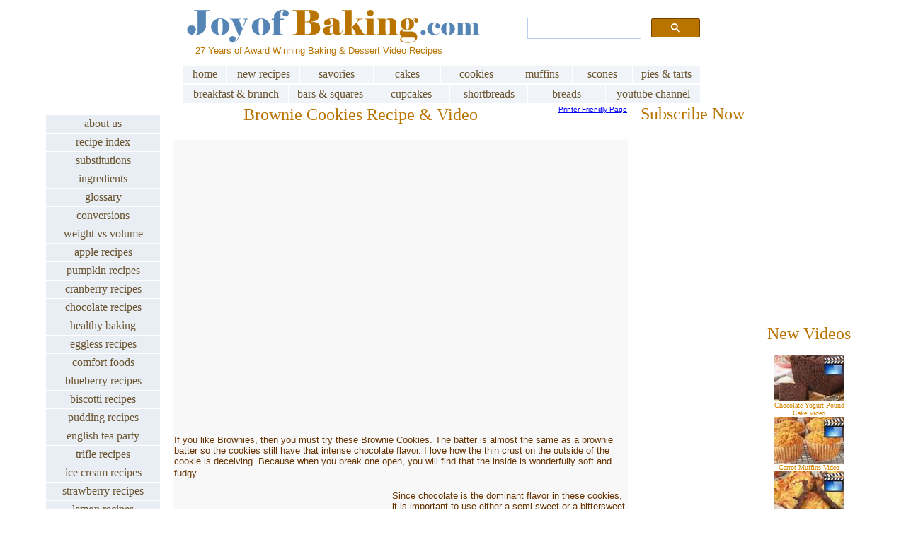

--- FILE ---
content_type: text/html
request_url: https://m.joyofbaking.com/cookierecipes/BrownieCookies.html
body_size: 4438
content:
<!DOCTYPE html PUBLIC "-//W3C//DTD XHTML 1.0 Transitional//EN" "http://www.w3.org/TR/xhtml1/DTD/xhtml1-transitional.dtd">
<html xmlns="http://www.w3.org/1999/xhtml"><!-- InstanceBegin template="/Templates/TemplateRecipe.dwt" codeOutsideHTMLIsLocked="false" -->
<head>

<meta name="viewport" content="initial-scale=1.0,maximum-scale=1.0, user-scalable=no, width=device-width" />
<meta http-equiv="Content-Type" content="text/html; charset=utf-8" />
<!-- InstanceBeginEditable name="doctitle" -->
<script type="text/javascript">
<!--
if (screen.width >= 699) {
document.location = "https://www.joyofbaking.com/cookierecipes/BrownieCookies.html";
}
//-->
</script>
<title>Brownie Cookies - Joyofbaking.com</title>
<!-- InstanceEndEditable -->
<!-- InstanceBeginEditable name="head" -->
<meta name="description" content="These cookies are a chocolate lover's delight. They are nice and soft and contain both melted chocolate and chocolate chips. With Demo Video ">

<meta property="og:url" content="https://www.joyofbaking.com/cookierecipes/BrownieCookies.html"/>

<meta property="og:image" content="https://www.joyofbaking.com/images/facebook/browniecookies.jpg" />
<link rel="canonical" href="https://www.joyofbaking.com/cookierecipes/BrownieCookies.html">
<!-- InstanceEndEditable -->

<!-- PUT THIS TAG IN THE head SECTION -->




<script src="../Spry-UI-1.7/includes/SpryDOMUtils.js" type="text/javascript"></script>
<script src="../Spry-UI-1.7/includes/SpryDOMEffects.js" type="text/javascript"></script>
<script src="../Spry-UI-1.7/includes/SpryWidget.js" type="text/javascript"></script>
<script src="../Spry-UI-1.7/includes/SpryMenu.js" type="text/javascript"></script>
<script src="../Spry-UI-1.7/includes/plugins/MenuBar2/SpryMenuBarKeyNavigationPlugin.js" type="text/javascript"></script>
<script src="../Spry-UI-1.7/includes/plugins/MenuBar2/SpryMenuBarIEWorkaroundsPlugin.js" type="text/javascript"></script>



<script async='async' src='https://securepubads.g.doubleclick.net/tag/js/gpt.js'></script>
<script>
  var googletag = googletag || {};
  googletag.cmd = googletag.cmd || [];
</script>

<script>
  googletag.cmd.push(function() {
    googletag.defineSlot('/1013423/Mobile', [320, 50], 'div-gpt-ad-1526667965946-0').addService(googletag.pubads());
    googletag.defineSlot('/1013423/MobileBottom', [300, 250], 'div-gpt-ad-1526667965946-1').addService(googletag.pubads());
    googletag.defineSlot('/1013423/MobileBottom2', [300, 250], 'div-gpt-ad-1526667965946-2').addService(googletag.pubads());
    googletag.defineSlot('/1013423/Mobile2', [320, 50], 'div-gpt-ad-1526667965946-3').addService(googletag.pubads());
    googletag.defineSlot('/1013423/MobileTopRect', [300, 250], 'div-gpt-ad-1537719066192-0').addService(googletag.pubads());	
    googletag.pubads().enableSingleRequest();
    googletag.enableServices();
  });
</script>
<!-- END OF TAG FOR head SECTION -->

<link href="/css/RecipeStyle.css" rel="stylesheet" type="text/css" />
<link href="../Spry-UI-1.7/css/Menu/basic/SpryMenuBasic.css" rel="stylesheet" type="text/css" />
<link href="/css/SpryMenu.css" rel="stylesheet" type="text/css" />


<!-- Google tag (gtag.js) -->
<script async src="https://www.googletagmanager.com/gtag/js?id=G-QX17KP7Y4R"></script>
<script>
  window.dataLayer = window.dataLayer || [];
  function gtag(){dataLayer.push(arguments);}
  gtag('js', new Date());

  gtag('config', 'G-QX17KP7Y4R');
</script>


</head>

<body>
<!-- Google tag (gtag.js) -->
<script async src="https://www.googletagmanager.com/gtag/js?id=G-JCQ0F8W60R"></script>
<script>
  window.dataLayer = window.dataLayer || [];
  function gtag(){dataLayer.push(arguments);}
  gtag('js', new Date());

  gtag('config', 'G-JCQ0F8W60R');
</script>

<script async src="//pagead2.googlesyndication.com/pagead/js/adsbygoogle.js"></script>
<script>
     (adsbygoogle = window.adsbygoogle || []).push({
          google_ad_client: "ca-pub-2951063660288141",
          enable_page_level_ads: true
     });
</script>
<div id="clear"></div>
 
<div id="google">
<table border="0" cellpadding="0" cellspacing="0" style="border-collapse: collapse" width="100%">
  <tr>
    <td width="100%" align="center">
<!-- /1013423/Mobile -->
<div id='div-gpt-ad-1526667965946-0' style='height:50px; width:320px;'>
<script>
googletag.cmd.push(function() { googletag.display('div-gpt-ad-1526667965946-0'); });
</script>
</div>
</td>
  </tr>
</table>

</div>
<div id="clear"></div>
<p></p>

<div id="clear"></div>
<div id="header">
<div class="logo">
	<p><a href="/./"><img src="/images/joyofbakingmobilogo.gif" width="281" height="33" alt="logo" /></a></p>
</div>
</div>

<div id="clear"></div>
        <table border="0" cellpadding="10" cellspacing="0" style="border-collapse: collapse" bordercolor="#111111" width="320">
    <tr>
      <td align="center"><font color="#B97400" face="Arial"" size="3">
      <a style="text-decoration: none" target="_blank" href="https://www.youtube.com/subscription_center?add_user=joyofbaking1">
      <font color="#B97400">Subscribe Now</font></a></font></td>
      <td align="center"><script src="https://apis.google.com/js/platform.js"></script>

<div class="g-ytsubscribe" data-channel="joyofbaking1" data-layout="default" data-count="default"></div></td>
    </tr>
  </table>   
<ul id="MenuBar">
  <li> <a href="/./">Home</a></li>
  <li> <a href="/IngredientSubstitution.html">Substitutions</a></li>
  <li> <a href="#">Index</a>
    <ul>
      <li> <a href="/listAC.html">A-C</a></li>
      <li> <a href="/listDO.html">D-O</a></li>
      <li> <a href="/listPZ.html">P-Z</a></li>
    </ul>
  </li>
</ul>
<script type="text/javascript">
// BeginOAWidget_Instance_2141544: #MenuBar
var MenuBar = new Spry.Widget.MenuBar2("#MenuBar", {
      widgetID: "MenuBar",
	  widgetClass: "MenuBar  MenuBarLeftShrink",
	  insertMenuBarBreak: true,
      mainMenuShowDelay: 100,
      mainMenuHideDelay: 2000,
      subMenuShowDelay: 200,
      subMenuHideDelay: 2000
      });
// EndOAWidget_Instance_2141544
</script>



<div id="clear"></div>
 
<!-- InstanceBeginEditable name="Header" -->
<div id="breadcrumbs">
	<p> <a href="/index.html">Home</a> > <a href="/cookies.html">Cookies</a> > Brownie Cookies</p>
</div>
<div id="header">
	<h1>Brownie Cookies</h1>
    <p><a href="https://youtu.be/sX2zaK6baHY?list=PLA8180F5DB6F16B60&amp;autoplay=1"><img src="/images/browniecookies.jpg" width="300" height="199" border="0" /></a>
    </p>
    <p>
</p>
</div>
<!-- InstanceEndEditable -->
<div id="recipe">
<table border="0" cellpadding="0" cellspacing="0" style="border-collapse: collapse" width="100%">
  <tr>
    <td width="100%" align="center">
<!-- /1013423/MobileTopRect -->
<div id='div-gpt-ad-1537719066192-0' style='height:250px; width:300px;'>
<script>
googletag.cmd.push(function() { googletag.display('div-gpt-ad-1537719066192-0'); });
</script>
</div>
</td>
  </tr>
</table>
	<h2>Ingredients:</h2>
</div>
<div id="clear"></div>
<!-- InstanceBeginEditable name="Ingredients" -->
<p><strong>Brownie Cookies:</strong></p>
<p>1/4 cup (35 grams) all purpose flour</p>
<p>1/4 teaspoon (1 gram) baking powder</p>
<p>1/4 teaspoon (1 gram) salt</p>
<p>8 ounces (225 grams) bittersweet or semisweet chocolate, coarsely chopped</p>
<p>2 1/2 tablespoons (35 grams) butter, cut into small chunks</p>
<p>1/2 cup plus 1 tablespoon (115 grams) granulated white sugar</p>
<p>2 large (100 grams) eggs, at room temperature</p>
<p>1 teaspoon (4 grams) pure vanilla extract</p>
<p>1 cup (170 grams) semisweet or bittersweet chocolate chips</p>
<p><a href="../printpages/BrownieCookiesprint.html">Printer Friendly Page</a></p>
<p>&nbsp;</p>
<!-- InstanceEndEditable -->
<div id="google">
<table border="0" cellpadding="0" cellspacing="0" style="border-collapse: collapse" width="100%">
  <tr>
    <td width="100%" align="center">
<!-- /1013423/Mobile2 -->
<div id='div-gpt-ad-1526667965946-3' style='height:50px; width:320px;'>
<script>
googletag.cmd.push(function() { googletag.display('div-gpt-ad-1526667965946-3'); });
</script>
</div>
</td>
  </tr>
</table>

</div><br>
<div id="instructions">

<h2>Instructions:</h2>
</div>
<div id="clear"></div>
<!-- InstanceBeginEditable name="Instructions" -->
<p><strong>Brownie Cookies:</strong> Preheat your oven to 350 degrees F (180 degrees C) and place rack in center of oven. Line two baking sheets with parchment paper.</p>
<p>Sift or whisk together the flour, baking powder, and salt.</p>
<p>Melt the chocolate and butter in a large heatproof bowl (preferably stainless steel), placed over a saucepan of simmering water. Remove from heat and whisk in the sugar and vanilla extract. Next, whisk in the eggs, one at a time, beating well after each addition. Finally, stir in the flour mixture and chocolate chips. If the batter is really soft, cover and place in the refrigerator until firm.</p>
<p>Drop batter by heaping tablespoons onto your prepared cookie sheets, spacing several inches apart (7.5 cm). Bake cookies for about 10 minutes or just until set around the edges, but the centers are still soft. It is important not to over bake these cookies or they will be dry.</p>
<p>Remove from oven and place the baking sheet on a wire rack to cool for about five minutes before transferring the cookies to a wire rack to finish cooling.</p>
<p>These cookies are best the day they are baked but can be stored in an airtight container at room temperature for three to four days. They can also be frozen.</p>
<p>Makes about 24 cookies.<br />
</p>
<!-- InstanceEndEditable -->
<!-- /1013423/MobileBottom -->
<table border="0" cellpadding="0" cellspacing="0" style="border-collapse: collapse" width="100%">
  <tr>
    <td width="100%" align="center">
<div id='div-gpt-ad-1526667965946-1' style='height:250px; width:300px;'>
<script>
googletag.cmd.push(function() { googletag.display('div-gpt-ad-1526667965946-1'); });
</script>
</div>
</td>
  </tr>
</table>
<br>
<div id="headnote">
	<h2>Description:</h2>
</div>
<div id="clear"></div>
<!-- InstanceBeginEditable name="HeadNote" -->
<p>If you like Brownies, then you must try these Brownie Cookies. The batter is almost the same as a brownie batter so the cookies still have that intense chocolate flavor. I love how the thin crust on the outside of the cookie is deceiving. Because when you break one open, you will find that the inside is wonderfully soft and fudgy.</p>
<p>Since chocolate is the dominant flavor in these cookies, it is important to use either a semi sweet or a bittersweet chocolate that you enjoy eating out-of-hand. Because the flavor of these cookies will depend on both the cacao content of your chocolate and the brand. Always use a chocolate that has a lovely shiny finish (a sign that the chocolate was cooked at the right temperature for the right amount of time) and one that has that wonderful 'snap' when you break it into pieces. We also add some chocolate chips to the batter. You can use semi sweet, bittersweet, white, or milk chocolate chips. Sometimes I like to use a combination of dark and white chocolate chips. Also, if you like you could add some chopped nuts to the batter.</p>
<p><br />
</p>
<!-- InstanceEndEditable -->

<div id="footer">
	
<div class="search">
<script>
  (function() {
    var cx = 'partner-pub-2951063660288141:6788269727';
    var gcse = document.createElement('script');
    gcse.type = 'text/javascript';
    gcse.async = true;
    gcse.src = 'https://cse.google.com/cse.js?cx=' + cx;
    var s = document.getElementsByTagName('script')[0];
    s.parentNode.insertBefore(gcse, s);
  })();
</script>
<gcse:searchbox-only></gcse:searchbox-only>
</div>
<input type="hidden" name="IL_IN_TAG" value="2"/>
	<div class="botad">
    <table border="0" cellpadding="0" cellspacing="0" style="border-collapse: collapse" width="100%">
  <tr>
    <td width="100%" align="center">
<!-- /1013423/MobileBottom2 -->
<div id='div-gpt-ad-1526667965946-2' style='height:250px; width:300px;'>
<script>
googletag.cmd.push(function() { googletag.display('div-gpt-ad-1526667965946-2'); });
</script>
</div>
    
    <script async src="//pagead2.googlesyndication.com/pagead/js/adsbygoogle.js"></script>
<ins class="adsbygoogle"
     style="display:block"
     data-ad-format="autorelaxed"
     data-ad-client="ca-pub-2951063660288141"
     data-ad-slot="2818144382"></ins>
<script>
     (adsbygoogle = window.adsbygoogle || []).push({});
</script>
</td>
  </tr>
</table>

    </div>
	<p class="info">
    	<a href="#">Back To Top</a></p>
	<p class="info">
    	<a href="/emailstephanie.html">Contact Us</a></p>
	<p class="info">
    	<a href="/privacypolicy.html">Privacy Policy</a></p>
    <p class="info">
    	<a href="/Disclaimer.html">Disclaimer</a></p>
    
    


<p class="copyright">References cited may include a link to purchase the referenced book or item on Amazon.com. Joyofbaking.com receives a commission on any purchases resulting from these links.</p>
<p class="copyright">Copyright  1997 to 2024 iFood Media LLC
</p>

<!-- Begin 33Across SiteCTRL -->
<script>
var Tynt=Tynt||[];Tynt.push('dT0J34elqr3R1kacn9QLxW');
(function(){var h,s=document.createElement('script');
s.src=(window.location.protocol==='https:'?
'https':'http')+'://cdn.tynt.com/ti.js';
h=document.getElementsByTagName('script')[0];
h.parentNode.insertBefore(s,h);})();
</script>
<!-- End 33Across SiteCTRL -->

</div>
<!-- InstanceBeginEditable name="Scripts" -->

<!-- InstanceEndEditable --> 






</body>
<!-- InstanceEnd --></html>


--- FILE ---
content_type: text/html
request_url: https://www.joyofbaking.com/cookierecipes/BrownieCookies.html
body_size: 9806
content:
<!doctype html public "-//w3c//dtd html 4.0 transitional//en">

<html>



<head>
<meta name="description" content="These cookies are a chocolate lover's delight. They are nice and soft and contain both melted chocolate and chocolate chips. With Demo Video ">
<meta name="keywords" content="Brownie Cookies Recipe">
<meta property="og:url" content="https://www.joyofbaking.com/cookierecipes/BrownieCookies.html"/>

<meta property="og:image" content="https://www.joyofbaking.com/images/facebook/browniecookies.jpg" />

<style>
	body	{width: 1150px; margin: 0px auto; /* center */ padding: 0px;}

</style>

<meta http-equiv="Content-Type" content="text/html; charset=utf-8">

<meta name="GENERATOR" content="Microsoft FrontPage 5.0">

<meta name="ProgId" content="FrontPage.Editor.Document">

<title>Brownie Cookies - Joyofbaking.com *Video Recipe*</title>



<style>

<!--

span.bod     { font-family: Arial; color: #663300; font-size: 10pt }

span.lin     { font-family: Arial; font-size: 10pt }

span.subhead { font-family: MS Serif; font-size: 14pt; color: #808000; font-weight: bold }

span.Heading { font-family: Century Gothic; font-size: 18pt; color: #B97400;  }

-->

</style>

<style type="text/css">



/* To change the More On This Topic and individual article headlines to match font */ div.podPageTitle {font-size: 18pt; font-weight: 400; font-family: "Century Gothic"; color: #b97400;}



/* Make body fonts match the site */

div.podHeadlineWidget, div.podArticlePageWidget {font-family: arial, helvetica, sans-serif; font-size: 12px; color: #6D5023;}



/* Make the More On This Topic headlines the same color as site heads */ a.podHeadline {color: #b97400;}



</style>

<meta name="Microsoft Border" content="tlrb">
</head>



<body OnLoad="loadImages()" bgcolor="#FFFFFF"><!--msnavigation--><table border="0" cellpadding="0" cellspacing="0" width="100%"><tr><td>
<!-- Google tag (gtag.js) -->
<script async src="https://www.googletagmanager.com/gtag/js?id=G-QX17KP7Y4R"></script>
<script>
  window.dataLayer = window.dataLayer || [];
  function gtag(){dataLayer.push(arguments);}
  gtag('js', new Date());

  gtag('config', 'G-QX17KP7Y4R');
</script>





<script type="text/javascript"><!--
if (self != top)
{
   if (document.images)
      top.location.replace(window.location.href);
   else
      top.location.href = window.location.href;
}
// --></script>
<div style="width:1125px; float:left; ">
<script>
  (function(i,s,o,g,r,a,m){i['GoogleAnalyticsObject']=r;i[r]=i[r]||function(){
  (i[r].q=i[r].q||[]).push(arguments)},i[r].l=1*new Date();a=s.createElement(o),
  m=s.getElementsByTagName(o)[0];a.async=1;a.src=g;m.parentNode.insertBefore(a,m)
  })(window,document,'script','https://www.google-analytics.com/analytics.js','ga');

  ga('create', 'UA-471745-1', 'auto');
  ga('send', 'pageview');

</script>



<script type='text/javascript'>
var googletag = googletag || {};
googletag.cmd = googletag.cmd || [];
(function() {
var gads = document.createElement('script');
gads.async = true;
gads.type = 'text/javascript';
var useSSL = 'https:' == document.location.protocol;
gads.src = (useSSL ? 'https:' : 'http:') + 
'//securepubads.g.doubleclick.net/tag/js/gpt.js';
var node = document.getElementsByTagName('script')[0];
node.parentNode.insertBefore(gads, node);
})();
</script>

<script type='text/javascript'>
googletag.cmd.push(function() {
googletag.defineSlot('/1013423/Bottom', [728, 90], 'div-gpt-ad-1331303369713-0').addService(googletag.pubads());
googletag.defineSlot('/1013423/LowerRight', [160, 600], 'div-gpt-ad-1331303369713-2').addService(googletag.pubads());
googletag.defineSlot('/1013423/MiddleLeft', [160, 600], 'div-gpt-ad-1331303369713-3').addService(googletag.pubads());
googletag.defineSlot('/1013423/MiddleRight', [160, 600], 'div-gpt-ad-1331303369713-4').addService(googletag.pubads());
googletag.defineSlot('/1013423/TopBody', [300, 250], 'div-gpt-ad-1331303369713-5').addService(googletag.pubads());

googletag.defineSlot('/1013423/TopRight', [300, 250], 'div-gpt-ad-1331303369713-7').addService(googletag.pubads());
googletag.pubads().enableSingleRequest();
googletag.enableServices();
});
</script>

 <table border="0" cellpadding="0" cellspacing="0" style="border-collapse: collapse" bordercolor="#111111" width="941">
   <tr>
     <td width="190" align="left" valign="top">
     <p align="center">
     <br>
     &nbsp;</td>
     <td width="706"><table border="0" cellpadding="0" cellspacing="0" style="border-collapse: collapse; border-width: 0" bordercolor="#ffffff" width="16">
  <tr>
    <td width="6" style="border-style:none; border-width:medium; ">
    <table border="0" cellpadding="0" cellspacing="0" style="border-collapse: collapse" bordercolor="#ffffff" width="730" height="148">
  <tr>
    <td height="85">
        <table border="0" cellpadding="0" cellspacing="0" style="border-collapse: collapse" bordercolor="#ffffff" width="730">
          <tr>
            <td width="912">
           <table border="0" cellpadding="0" cellspacing="0" style="border-collapse: collapse; border-width: 0" bordercolor="#ffffff" width="730">
             <tr>
               <td width="572" style="border-style:none; border-width:medium; ">
               <!-- DNT -->
               <table border="0" cellpadding="0" cellspacing="0" style="border-collapse: collapse" bordercolor="#ffffff" width="469">
                 <tr>
                   <td width="469">
               <a href="http://www.joyofbaking.com">
               <img border="0" src="../images/logo.gif" width="420" height="58"></a></td>
                 </tr><!-- /DNT --> 
                 <tr>
                   <td width="469">
               <font face="Arial" size="2">
               <img border="0" src="../images/spacer.gif" width="17" height="13"><font color="#B97400"><span name=KonaFilter>27 
               Years of Award 
               Winning Baking &amp; Dessert </span></font></font>
               <font face="Arial" size="2" color="#B97400">Video Recipes</font></td>
                 </tr>
               </table>
               </td>
               <td width="888" style="border-style:none; border-width:medium; ">
              <p align="center">





<script>
  (function() {
    var cx = 'partner-pub-2951063660288141:1470932103';
    var gcse = document.createElement('script');
    gcse.type = 'text/javascript';
    gcse.async = true;
    gcse.src = 'https://cse.google.com/cse.js?cx=' + cx;
    var s = document.getElementsByTagName('script')[0];
    s.parentNode.insertBefore(gcse, s);
  })();
</script><gcse:searchbox-only></gcse:searchbox-only></td>
             </tr>
           </table>
</td>
            <td width="36">
            <p align="right"></td>
          </tr>
        </table> 
       </td>
  </tr>
  <tr><td height="6"></td></tr>
  <tr>
    <td height="29">
    <div class="konafilter">
    <table border="0" cellpadding="0" cellspacing="0" style="border-collapse: collapse" bordercolor="#111111" width="730" height="25">
      <tr>
        <td width="55" bgcolor="#F0F4F9" align="center" bordercolor="#FFFFFF" style="border-right-style: none; border-right-width: medium; border-bottom-style: none; border-bottom-width: medium">
        <font face="Arial Narrow" color="#FFFFFF">
        <a style="text-decoration: none; color: #6B5530" href="../">home</a></font></td>
        <td width="1" bgcolor="#FFFFFF" >
        </td>
        <td width="92" bgcolor="#F0F4F9" align="center" bordercolor="#FFFFFF" >
        <font face="Arial Narrow" color="#6B5530">
        <a style="color: #6B5530; text-decoration: none" href="../NewRecipes.html">new recipes</a></font></td>
        <td width="1" bgcolor="#FFFFFF" >
        </td>
        <td width="93" bgcolor="#F0F4F9" align="center" bordercolor="#FFFFFF" style="border-style:none; border-width:medium; ">
        <font face="Arial Narrow" color="#FFFFFF">
        <a style="text-decoration: none" href="../SavoryRecipes.html"><font color="#6B5530">
        savories</font></a></font></td>
        <td width="1" bgcolor="#FFFFFF" >
        </td>
        <td width="85" bgcolor="#F0F4F9" align="center" bordercolor="#FFFFFF" style="border-style:none; border-width:medium; ">
        <font face="Arial Narrow" color="#6B5530">
        <a href="../cakes.html" style="text-decoration: none">
        <font color="#6B5530">cakes</font></a></font></td>
        <td width="1" bgcolor="#FFFFFF" >
        </td>
        <td width="90" bgcolor="#F0F4F9" align="center" bordercolor="#FFFFFF" style="border-style:none; border-width:medium; ">
        <font color="#6B5530" face="Arial Narrow">
        <a href="../cookies.html" style="text-decoration: none">
        <font color="#6B5530">cookies</font></a></font></td>
        <td width="1" bgcolor="#FFFFFF" >
        </td>
        <td width="75" bgcolor="#F0F4F9" align="center" bordercolor="#FFFFFF" style="border-style:none; border-width:medium; ">
        <font color="#6B5530" face="Arial Narrow">
        <a href="../muffins/muffinrecipes.html" style="text-decoration: none">
        <font color="#6B5530">muffins</font></a></font></td>
        <td width="1" bgcolor="#FFFFFF" >
        </td>
        <td width="75" bgcolor="#F0F4F9" align="center" bordercolor="#FFFFFF" style="border-style:none; border-width:medium; ">
        <font face="Arial Narrow" color="#FFFFFF">
        <a href="../SconesIntroduction.html" style="text-decoration: none">
        <font color="#6B5530">scone</font></a></font><a href="../SconesIntroduction.html" style="text-decoration: none"><font face="Arial Narrow" color="#6B5530">s</font></a></td>
        <td width="1" bgcolor="#FFFFFF" >
        </td>
        <td width="84" bgcolor="#F0F4F9" align="center" bordercolor="#FFFFFF" style="border-style:none; border-width:medium; ">
        <font color="#6B5530" face="Arial Narrow">
        <a href="../PieAndTartRecipes.html" style="text-decoration: none">
        <font color="#6B5530">pies &amp; tarts</font></a></font></td>
      </tr>
      </table>
    
</td>
  </tr>
  <tr><td bgcolor="#FFFFFF" height="1"></td></tr>
  <tr>
    <td height="26">
    <table border="0" cellpadding="0" cellspacing="0" style="border-collapse: collapse" bordercolor="#111111" width="730" height="25">
      <tr>
        <td width="136" bgcolor="#F0F4F9" align="center" style="border-style:none; border-width:medium; " bordercolor="#FFFFFF">
        <font color="#6B5530" face="Arial Narrow">
        <a href="../breakfast/breakfast.html" style="text-decoration: none">
        <font color="#6B5530">breakfast &amp; brunch</font></a></font></td>
        <td width="1" bgcolor="#FFFFFF" >
        </td>
        <td width="107" bgcolor="#F0F4F9" align="center" style="border-style:none; border-width:medium; " bordercolor="#FFFFFF">
        <font color="#6B5530" face="Arial Narrow">
        <a href="../barsandsquares/BarsAndSquares.html" style="text-decoration: none">
        <font color="#6B5530">bars &amp; squares</font></a></font></td>
        <td width="1" bgcolor="#FFFFFF" >
        </td>
        <td width="100" bgcolor="#F0F4F9" align="center" style="border-style:none; border-width:medium; " bordercolor="#FFFFFF">
        <font face="Arial Narrow" color="#FFFFFF">
        <a style="text-decoration: none" href="../cupcakes/cupcakerecipes.html">
        <font color="#6B5530">cupcake</font></a></font><a href="../cupcakes/cupcakerecipes.html" style="text-decoration: none"><font face="Arial Narrow" color="#6B5530">s</font></a></td>
        <td width="1" bgcolor="#FFFFFF" >
        </td>
        <td width="100" bgcolor="#F0F4F9" align="center" style="border-style:none; border-width:medium; " bordercolor="#FFFFFF">
        <font color="#FFFFFF" face="Arial Narrow">
        <a href="../shortbreads/shortbread.html" style="text-decoration: none">
        <font color="#6B5530">shortbread</font></a></font><a href="../shortbreads/shortbread.html" style="text-decoration: none"><font face="Arial Narrow" color="#6B5530">s</font></a></td>
        <td width="1" bgcolor="#FFFFFF" >
        </td>
        <td width="100" bgcolor="#F0F4F9" align="center" style="border-style:none; border-width:medium; " bordercolor="#FFFFFF">
        <a style="text-decoration: none" href="../QuickBreads.html">
        <font face="Arial Narrow" color="#6B5530">breads</font></a></td>
        <td width="1" bgcolor="#FFFFFF" >
        </td>
        <td width="120" bgcolor="#F0F4F9" align="center" style="border-style:none; border-width:medium; " bordercolor="#FFFFFF">
        <a style="text-decoration: none" target="_blank" href="https://www.youtube.com/user/JoyofBaking1">
        <font face="Arial Narrow" color="#6B5530">youtube channel</font></a></td>
      </tr>
      </table>
    </div>
</td>
  </tr>
  <tr><td height="1"><img border="0" src="../images/spacer.gif" width="1" height="1"></td>
  </tr>
  </table>

</td>
    <td width="7" style="border-style:none; border-width:medium; ">
   

</td>
  </tr>
</table>
</td>
   </tr>
</table>


  </center>







</td></tr><!--msnavigation--></table><!--msnavigation--><table dir="ltr" border="0" cellpadding="0" cellspacing="0" width="100%"><tr><td valign="top" width="1%">
<table border="0" cellpadding="0" cellspacing="0" style="border-collapse: collapse" bordercolor="#111111" width="161" height="165">
  <tr><td bgcolor="#FFFFFF" height="15" width="161"></td></tr>
  <tr>
    <td bgcolor="#E9EEF5" align="center" style="border-bottom-style: none; border-bottom-width: medium" bordercolor="#FFFFFF" height="25" width="161">
    <font face="Arial Narrow" color="#FFFFFF">
    <a href="../other/aboutjoyofbaking.html" style="text-decoration: none">
    <font color="#6B5530">about us</font></a></font></td>
  </tr>
    <tr><td bgcolor="#FFFFFF" height="1" width="161"></td></tr>
  <tr>
    <td bgcolor="#E9EEF5" align="center" style="border-bottom-style: none; border-bottom-width: medium" bordercolor="#FFFFFF" height="25" width="161">
    <font face="Arial Narrow" color="#FFFFFF">
    <a style="text-decoration: none" href="../RecipeIndex.html">
    <font color="#6B5530">recipe index</font></a></font></td>
  </tr>
   
  <tr><td bgcolor="#FFFFFF" height="1" width="161"></td></tr>
  <tr>
    <td bgcolor="#E9EEF5" align="center" style="border-style: none; border-width: medium" bordercolor="#FFFFFF" height="25" width="161">
    <font face="Arial Narrow" color="#FFFFFF">
    <a href="../IngredientSubstitution.html" style="text-decoration: none">
    <font color="#6B5530">substitutions</font></a></font></td>
  </tr>
  <tr><td bgcolor="#FFFFFF" height="1" width="161"></td></tr>
  <tr>
    <td bgcolor="#E9EEF5" align="center" bordercolor="#FFFFFF" height="25" style="border-style: none; border-width: medium" width="161">
    <font face="Arial Narrow" color="#FFFFFF">
    <a href="../BasicIngredients.html" style="text-decoration: none">
    <font color="#6B5530">ingredients</font></a></font></td>
  </tr>
  <tr><td bgcolor="#FFFFFF" height="1" width="161"></td></tr>
  <tr>
    <td bgcolor="#E9EEF5" align="center" bordercolor="#FFFFFF" height="25" style="border-style: none; border-width: medium" width="161">
    <font face="Arial Narrow" color="#FFFFFF">
    <a href="../other/glossaryindex.html" style="text-decoration: none">
    <font color="#6B5530">glossary</font></a></font></td>
  </tr>
  <tr><td bgcolor="#FFFFFF" height="1" width="161"></td></tr>
  <tr>
    <td bgcolor="#E9EEF5" align="center" bordercolor="#FFFFFF" height="25" style="border-style: none; border-width: medium" width="161">
    <font face="Arial Narrow" color="#FFFFFF">
    <a href="../ConversionsEquivalencies.html" style="text-decoration: none">
    <font color="#6B5530">conversions</font></a></font></td></tr>
    
   <tr><td bgcolor="#FFFFFF" height="1" width="161"></td></tr>
  <tr>
    <td bgcolor="#E9EEF5" align="center" bordercolor="#FFFFFF" height="25" style="border-style: none; border-width: medium" width="161">
    <a href="../WeightvsVolumeMeasurement.html" style="text-decoration: none">
    <font face="Arial Narrow" color="#6B5530">w</font></a><font face="Arial Narrow" color="#FFFFFF"><a style="text-decoration: none" href="../WeightvsVolumeMeasurement.html"><font color="#6B5530">eight vs 
    volume</font></a></font></td></tr>



     
  
  
         <tr><td bgcolor="#FFFFFF" height="1" width="161"></td></tr>
   <tr>
    <td bgcolor="#E9EEF5" align="center" bordercolor="#FFFFFF" height="25" style="border-style: none; border-width: medium" width="161">
    <font color="#FFFFFF" face="Arial Narrow">
    <a href="../AppleRecipes.html" style="text-decoration: none">
    <font color="#6B5530">apple recipes</font></a></font></td>
  </tr> 
     <tr><td bgcolor="#FFFFFF" height="1" width="161"></td></tr>

  <tr>
  
    <td bgcolor="#E9EEF5" align="center" bordercolor="#FFFFFF" height="25" style="border-style: none; border-width: medium" width="161">
    <font color="#FFFFFF" face="Arial Narrow">
    <a href="../PumpkinRecipes.html" style="text-decoration: none">
    <font color="#6B5530">pumpkin recipes</font></a></font></td>
    <tr><td bgcolor="#FFFFFF" height="1" width="161"></td></tr>
  <tr>
    <td bgcolor="#E9EEF5" align="center" bordercolor="#FFFFFF" height="25" style="border-style: none; border-width: medium" width="161">
    <font color="#FFFFFF" face="Arial Narrow">
    <a href="../CranberryRecipes.html" style="text-decoration: none">
    <font color="#6B5530">cranberry recipes</font></a></font></td>
  </tr>
 

    <tr><td bgcolor="#FFFFFF" height="1" width="161"></td></tr>


  <tr>
    <td bgcolor="#E9EEF5" align="center" bordercolor="#FFFFFF" height="25" style="border-style: none; border-width: medium" width="161">
    <font color="#FFFFFF" face="Arial Narrow">
    <a style="text-decoration: none" href="../ChocolateRecipes/ChocolateRecipes.html">
    <font color="#6B5530">chocolate recipes</font></a></font></td>
  </tr> 

   <tr><td bgcolor="#FFFFFF" height="1" width="161"></td></tr>
  <tr>
    <td bgcolor="#E9EEF5" align="center" style="border-style: none; border-width: medium" bordercolor="#FFFFFF" height="25" width="161">
    <font face="Arial Narrow" color="#FFFFFF">
    <a style="text-decoration: none" href="../healthydesserts/HealthyDessertsandBakingRecipes.html">
    <font color="#6B5530">healthy baking</font></a></font></td>
  </tr>     

   <tr><td bgcolor="#FFFFFF" height="1" width="161"></td></tr>
       
   <tr>
    <td bgcolor="#E9EEF5" align="center" bordercolor="#FFFFFF" height="25" style="border-style: none; border-width: medium" width="161">
    <font color="#FFFFFF" face="Arial Narrow">
    <a href="../EgglessRecipes.html" style="text-decoration: none">
    <font color="#6B5530">eggless recipes</font></a></font></td>
  </tr> 
  
        
   
 
 


   

        <tr><td bgcolor="#FFFFFF" height="1" width="161"></td></tr>
  <tr>
    <td bgcolor="#E9EEF5" align="center" bordercolor="#FFFFFF" height="25" style="border-style: none; border-width: medium" width="161">
    <a style="text-decoration: none" href="../ComfortFoods.html">
    <font face="Arial Narrow" color="#6B5530">comfort foods</font></a></td>
  </tr>
</tr>

  <tr><td bgcolor="#FFFFFF" height="1" width="161"></td></tr>
  <tr>
    <td bgcolor="#E9EEF5" align="center" style="border-style: none; border-width: medium" bordercolor="#FFFFFF" height="25" width="161">
    <font color="#FFFFFF" face="Arial Narrow">
    <a href="../BlueberryRecipes.html" style="text-decoration: none">
    <font color="#6B5530">blueberry recipes</font></a></td>
  </tr>



  




  <tr><td bgcolor="#FFFFFF" height="1" width="161"></td></tr>
  <tr>
    <td bgcolor="#E9EEF5" align="center" style="border-style: none; border-width: medium" bordercolor="#FFFFFF" height="25" width="161">
        <font color="#FFFFFF" face="Arial Narrow">
    <a style="text-decoration: none" href="../biscotti/Biscotti.html">
    <font color="#6B5530">biscotti recipes</font></a></font></td>
  </tr>
  



  <tr><td bgcolor="#FFFFFF" height="1" width="161"></td></tr>
   <tr>
    <td bgcolor="#E9EEF5" align="center" style="border-style: none; border-width: medium" bordercolor="#FFFFFF" height="25" width="161">
    <font face="Arial Narrow" color="#FFFFFF">
    <a href="../puddings/Puddings.html" style="text-decoration: none">
    <font color="#6B5530">pudding recipes</font></a></font></td>
  </tr>

  
  
  
  <tr><td bgcolor="#FFFFFF" height="1" width="161"></td></tr>
  <tr>
    <td bgcolor="#E9EEF5" align="center" bordercolor="#FFFFFF" height="25" style="border-style: none; border-width: medium" width="161">
    <font face="Arial Narrow" color="#FFFFFF">
    <a href="../EnglishTeaParty.html" style="text-decoration: none">
    <font color="#6B5530">english tea party</font></a></font></td>
  </tr>
   

  
  



  <tr><td bgcolor="#FFFFFF" height="1" width="161"></td></tr>
  <tr>
    <td bgcolor="#E9EEF5" align="center" style="border-style: none; border-width: medium" bordercolor="#FFFFFF" height="25" width="161">
    <font color="#FFFFFF" face="Arial Narrow">
    <a href="../EnglishTrifle.html" style="text-decoration: none">
    <font color="#6B5530">trifle recipes</font></a></font></td>
  </tr>
   


    
 <tr><td bgcolor="#FFFFFF" height="1" width="161"></td></tr>
  <tr>
    <td bgcolor="#E9EEF5" align="center" style="border-style: none; border-width: medium" bordercolor="#FFFFFF" height="25" width="161">
    <font color="#FFFFFF" face="Arial Narrow">
    <a href="../IceCreamRecipes.html" style="text-decoration: none">
    <font color="#6B5530">ice cream recipes</font></a></font></td>
  </tr>
    <tr><td bgcolor="#FFFFFF" height="1" width="161"></td></tr>
  <tr>
    <td bgcolor="#E9EEF5" align="center" style="border-style: none; border-width: medium" bordercolor="#FFFFFF" height="25" width="161">
    <font color="#FFFFFF" face="Arial Narrow">
    <a href="../StrawberryRecipes.html" style="text-decoration: none">
    <font color="#6B5530">strawberry recipes</font></a></font></td>
  </tr>


  <tr><td bgcolor="#FFFFFF" height="1" width="161"></td></tr>
  <tr>
    <td bgcolor="#E9EEF5" align="center" style="border-style: none; border-width: medium" bordercolor="#FFFFFF" height="25" width="161">
    <font color="#FFFFFF" face="Arial Narrow">
    <a href="../LemonRecipes.html" style="text-decoration: none">
    <font color="#6B5530">lemon recipes</font></a></font></td>
  </tr>
 
    
   <tr><td bgcolor="#FFFFFF" height="1" width="161"></td></tr>
  <tr>
    <td bgcolor="#E9EEF5" align="center" style="border-style: none; border-width: medium" bordercolor="#FFFFFF" height="25" width="161">
    <font color="#FFFFFF" face="Arial Narrow">
    <a href="../ThanksgivingDessertTray.html" style="text-decoration: none">
    <font color="#6B5530">thanksgiving baking</font></a></font></td>
</tr> 






 <tr><td bgcolor="#FFFFFF" height="1" width="161"></td></tr>
  <tr>
    <td bgcolor="#E9EEF5" align="center" style="border-style: none; border-width: medium" bordercolor="#FFFFFF" height="25" width="161">
    <font color="#FFFFFF" face="Arial Narrow">
    <a style="text-decoration: none" href="../candy/christmascandyrecipes.html">
    <font color="#6B5530">candy recipes</font></a></font></td>
  </tr>   
 
      

        <tr><td bgcolor="#FFFFFF" height="1" width="161"></td></tr>
  <tr>
    <td bgcolor="#E9EEF5" align="center" style="border-style: none; border-width: medium" bordercolor="#FFFFFF" height="25" width="161">
    <font face="Arial Narrow" color="#FFFFFF">
    <a style="text-decoration: none" href="../halloweenrecipes/halloweenrecipes.html">
    <font color="#6B5530">halloween baking</font></a></font></td>
  </tr> 

       <tr><td bgcolor="#FFFFFF" height="1" width="161"></td></tr>
  <tr>
    <td bgcolor="#E9EEF5" align="center" style="border-style: none; border-width: medium" bordercolor="#FFFFFF" height="25" width="161">
    <font color="#FFFFFF" face="Arial Narrow">
    <a href="../other/ValentinesDayDesserts.html" style="text-decoration: none">
    <font color="#6B5530">valentine's baking</font></a></font></td>
  </tr> 
 
   
 <tr><td bgcolor="#FFFFFF" height="1" width="161"></td></tr>
  <tr>
    <td bgcolor="#E9EEF5" align="center" style="border-style: none; border-width: medium" bordercolor="#FFFFFF" height="25" width="161">
    <font color="#FFFFFF" face="Arial Narrow">
    <a href="../ChristmasCookies.html" style="text-decoration: none">
    <font color="#6B5530">christmas cookies</font></a></font></td>
  </tr>
  <tr><td bgcolor="#FFFFFF" height="1" width="161"></td></tr>
  <tr>
    <td bgcolor="#E9EEF5" align="center" style="border-style: none; border-width: medium" bordercolor="#FFFFFF" height="25" width="161">
    <font color="#FFFFFF" face="Arial Narrow">
    <a href="../ChristmasBaking.html" style="text-decoration: none">
    <font color="#6B5530">christmas baking</font></a></font></td>
  </tr>
  <tr><td bgcolor="#FFFFFF" height="1" width="161"></td></tr>
  <tr>
    <td bgcolor="#E9EEF5" align="center" style="border-style: none; border-width: medium" bordercolor="#FFFFFF" height="25" width="161">
    <font color="#FFFFFF" face="Arial Narrow">
    <a style="text-decoration: none" href="../candy/christmascandyrecipes.html">
    <font color="#6B5530">christmas candy</font></a></font></td>  
 </tr>                           
       <tr><td bgcolor="#FFFFFF" height="1" width="161"></td></tr>
  
  <tr>
    <td bgcolor="#E9EEF5" align="center" style="border-style: none; border-width: medium" bordercolor="#FFFFFF" height="25" width="161">
    <font color="#FFFFFF" face="Arial Narrow">
    <a href="../other/EasterDessertsBaking.html" style="text-decoration: none">
    <font color="#6B5530">easter baking</font></a></font></td>         
 
 </tr>  
  <tr><td bgcolor="#FFFFFF" height="1" width="161"></td></tr>
  <tr>
    <td bgcolor="#E9EEF5" align="center" style="border-style: none; border-width: medium" bordercolor="#FFFFFF" height="25" width="161">
    <font color="#FFFFFF" face="Arial Narrow">
    <a href="../History.html" style="text-decoration: none">
    <font color="#6B5530">baking history</font></a></font></td>
  </tr>
  <tr><td bgcolor="#FFFFFF" height="1" width="161"></td></tr>
  <tr>
    <td bgcolor="#E9EEF5" align="center" style="border-style: none; border-width: medium" bordercolor="#FFFFFF" height="25" width="161">
    <font color="#FFFFFF" face="Arial Narrow">
    <a href="../other/bibliography.html" style="text-decoration: none">
    <font color="#6B5530">bibliography</font></a></font></td>
  </tr>
  
</table>



<p></p>

<table border="0" cellpadding="0" cellspacing="0" style="border-collapse: collapse" bordercolor="#111111" width="180">
 
  <tr>
    <td valign="top" width="140"><img border="0" src="../images/spacer.gif" width="13" height="10"></td>
    <td valign="top" width="179"></td>
    <td align="center" valign="top" width="28"><img border="0" src="../images/spacer.gif" width="13" height="10"></td>
  </tr>
</table>
      

      
<p></p>
<table border="0" cellpadding="0" cellspacing="0" style="border-collapse: collapse" bordercolor="#111111" width="160">
  <tr>
    
    <td valign="top" width="60" height="20"></td>
    <td valign="top" width="60" height="20" align="right"></td>

  </tr>
  <tr>
    
    <td valign="top" colspan="2" align="center">
       <script src="https://apis.google.com/js/plusone.js"></script>

<div class="g-ytsubscribe" data-channel="JoyofBaking1" data-layout="default"></div></td>

  </tr>
  <tr>
    
    <td valign="top" colspan="2" align="center">
       &nbsp;</td>

  </tr>
  <tr>
    
    <td valign="top" colspan="2" align="center">
       <font face="Arial Narrow" color="#B97400" size="5">
    <a target="_blank" href="https://www.youtube.com/subscription_center?add_user=JoyofBaking1" style="text-decoration: none">
    <font color="#B97400">Subscribe Now</font></a> </font></td>

  </tr>
  <tr>
    
    <td valign="top" colspan="2" align="center">
       &nbsp;</td>

  </tr>
</table>


<p align="left">

<!-- MiddleLeft -->
<div id='div-gpt-ad-1331303369713-3' style='width:160px; height:600px;'>
<script type='text/javascript'>
googletag.cmd.push(function() { googletag.display('div-gpt-ad-1331303369713-3'); });
</script>

</div><div id="fe48133f5b" class="pagefair-acceptable"></div>




































</td><td valign="top" width="24"></td><!--msnavigation--><td valign="top">
<div class="hrecipe">
<p></p>

  <table border="0" cellspacing="1" style="border-collapse: collapse" bordercolor="#111111" width="600">

    <tr>

      <td width="511">

      <h1 align="center" class="fn"><span class="Heading">

            <font face="Arial Narrow" size="5" color="#B97400">

            <span style="font-weight: 400">

            Brownie Cookies Recipe &amp; Video</span></font></span></h1>
      </td>

      <td width="107" valign="top">

      <p align="right">

        <span class="lin">

        <font size="1">

        <a target="_blank" href="../printpages/BrownieCookiesprint.html">Printer Friendly Page</a></font></span></td>

    </tr>

    <tr>

      <td colspan="2" width="621" bgcolor="#F8F8F8">

      <p align="left">

        </p>





<p align="center">





<iframe width="640" height="360" src="https://www.youtube.com/embed/sX2zaK6baHY?list=PLA8180F5DB6F16B60&rel=0" frameborder="0" allowfullscreen></iframe></p>





<p align="center">





<iframe src="https://www.facebook.com/plugins/like.php?href=http%3A%2F%2Fjoyofbaking.com%2Fcookierecipes%2FBrownieCookies.html&amp;layout=standard&amp;show_faces=false&amp;width=450&amp;action=like&amp;colorscheme=light&amp;height=35" scrolling="no" frameborder="0" style="border:none; overflow:hidden; width:450px; height:24px;" allowTransparency="true"></iframe>
<a data-pin-do="buttonPin" data-pin-count="beside" data-pin-tall="true" href="https://www.pinterest.com/pin/create/button/?url=https%3A%2F%2Fwww.joyofbaking.com%2Fcookierecipes%2FBrownieCookies.html&media=https%3A%2F%2Fwww.joyofbaking.com%2Fimages%2Ffacebook%2Fbrowniecookies.jpg&description=These%20cookies%20are%20a%20chocolate%20lover's%20delight.%20They%20are%20nice%20and%20soft%20and%20contain%20both%20melted%20chocolate%20and%20chocolate%20chips.%20From%20Joyofbaking.com%20With%20Demo%20Video"></a>
<script async defer src="https://assets.pinterest.com/js/pinit.js"></script><p align="left">





<span class="bod"><font face="Arial" size="2">If you like Brownies, then you 
must try these Brownie Cookies. The batter is almost the same as a brownie 
batter so the cookies still have that intense chocolate flavor. I love how the thin 
crust on the outside of the cookie is deceiving. Because when you break one 
open, you will find that the inside is wonderfully soft and fudgy. </font></span>&nbsp;<div style="float:left; padding-right:8px; ">

<!-- TopBody -->
<div id='div-gpt-ad-1331303369713-5' style='width:300px; height:250px;'>
<script type='text/javascript'>
googletag.cmd.push(function() { googletag.display('div-gpt-ad-1331303369713-5'); });
</script>
</div>

</div>
      <p><span class="bod"><font face="Arial" size="2">Since chocolate is the dominant flavor in these cookies, it is
      important to use either a semi sweet or a bittersweet chocolate that
      you enjoy eating out-of-hand. Because the flavor of these cookies will 
      depend on both the cacao content of your chocolate and the brand. Always 
      use a
      chocolate that has a lovely shiny finish (a sign that the chocolate was
      cooked at the right temperature for the right amount of time) and one that
      has that wonderful &#39;snap&#39; when you break it into pieces.&nbsp;We 
      also add some chocolate chips to the batter. You can use semi sweet, 
      bittersweet, white,  or milk chocolate chips. Sometimes I like to use a 
      combination of dark and white chocolate chips. Also, if you like you could 
      add some chopped nuts to the batter. </font></span></p>
      </p>





            </td>

    </tr>

    <tr>

      <td colspan="2" width="621"><table border="0" cellspacing="0" style="border-collapse: collapse" bordercolor="#111111" width="595" cellpadding="0" height="84">
        <tr>
          <td colspan="6" height="18" width="600"></td>
        </tr>
        <tr>
          <td colspan="6" height="18" width="600"><font face="Arial" color="#B97400">Related
          Recipes You May Like</font></td>
        </tr>
        <tr>
          <td width="100" height="67">

        <a title="Chocolate Fudge Cookies" href="../ChocolateFudgeCookies.html">

        <img border="0" src="../images/chocolatefudgecookies100.jpg" width="100" height="66"></a></td>
          <td width="100" height="67">

        <a title="Chocolate Cookies" href="../ChocolateCookies.html">

        <img border="0" src="../images/chocolatecookie100.jpg" width="100" height="66"></a></td>
          <td width="100" height="67">

        <a title="Brownie Cupcakes" href="../BrownieCupcakes.html">

        <img border="0" src="../images/browniecupcakes100.jpg" width="100" height="66"></a></td>
          <td width="100" height="67">

        <a title="Chocolate Chocolate Chip Cookies" href="../ChocolateChocolateChipCookies.html">

        <img border="0" src="../images/chocolatechocolatechipcookies100.jpg" width="100" height="66"></a></td>
          <td width="100" height="67">

        <a title="Chocolate Wafers" href="../ChocolateWafers.html">
        <img border="0" src="../images/chocolatewafers100.jpg" width="100" height="66"></a></td>
          <td height="67" width="100">

        <a title="Chocolate Brownies" href="../barsandsquares/ChocolateBrownies.html">
        <img border="0" src="../images/chocolatebrownies100.jpg" width="100" height="66"></a></td>
        </tr>
        <tr>
          <td width="100" valign="top" height="17">
          <p align="center">

            <font face="Verdana" size="1">

        <a href="../ChocolateFudgeCookies.html" style="text-decoration: none">

        <font color="#D58500">Chocolate Fudge Cookies</font></a></font></td>
          <td width="100" valign="top" height="17">
          <p align="center">

            <font face="Verdana" size="1" color="#1F425C">

        <a href="../ChocolateCookies.html" style="text-decoration: none">

        <font color="#D58500">Chocolate Cookies</font></a></font></td>
          <td width="100" valign="top" height="17">
          <p align="center">





        <font face="Verdana" size="1" color="#1F425C">

        <a href="../BrownieCupcakes.html" style="text-decoration: none">

        <font color="#D58500">Brownie Cupcakes</font></a></font></td>
          <td width="100" valign="top" height="17">
          <p align="center">

            <font face="Verdana" size="1">
        <a href="../ChocolateChocolateChipCookies.html" style="text-decoration: none">
        <font color="#D58500">Chocolate Chocolate Chip Cookies</font></a></font></td>
          <td width="100" valign="top" height="17">
          <p align="center">

        <font face="Verdana" size="1">
        <a href="../ChocolateWafers.html" style="text-decoration: none">
        <font color="#D58500">Chocolate Wafers</font></a></font></td>
          <td height="17" valign="top" width="100">
          <p align="center">

                



        <font face="Verdana" size="1">
        <a href="../barsandsquares/ChocolateBrownies.html" style="text-decoration: none">
        <font color="#D58500">Brownies, Chocolate</font></a></font></td>
        </tr>
        <tr>
          <td width="100" valign="top" height="18"></td>
          <td width="100" valign="top" height="18"></td>
          <td width="100" valign="top" height="18"></td>
          <td width="100" valign="top" height="18"></td>
          <td width="100" valign="top" height="18"></td>
          <td height="18" width="100"></td>
        </tr>
      </table>
</td>

    </tr>

  </table>

<table  align="left" border="0" cellspacing="0" style="border-collapse: collapse" bordercolor="#111111" width="626" height="79">

  <tr>

    <td width="624" height="77" valign="top">

    <table border="0" cellspacing="0" style="border-collapse: collapse" bordercolor="#111111" width="612" height="603">

      <tr>

        <td valign="top" width="333" height="601">

        <table border="0" cellspacing="0" style="border-collapse: collapse" bordercolor="#111111" width="357">

          <tr>

            <td width="355" style="border-top-style: none; border-top-width: medium" valign="top">





<p>





<span class="bod"><small><font size="2" face="Arial"><b>Brownie Cookies:</b>
Preheat your oven to 350 degrees F (180 degrees C) and place rack in center of 
oven.&nbsp;Line two baking sheets with parchment paper.</font></small></span></p>

<p>

<span class="bod"><font face="Arial" size="2">

<a href="../other/glossaryQ-Z.html#sift or sifting">Sift</a></font><small><font size="2" face="Arial"> 
or whisk together the flour, baking powder, and salt.</font></small></span></p>

<p><span class="bod"><small><font size="2" face="Arial">
Melt the chocolate and

butter in a large heatproof bowl (preferably stainless steel), placed over a saucepan of simmering water.

Remove from heat and whisk in the sugar and vanilla extract. Next, whisk in the 
eggs, one at a time, beating well after each addition. Finally, stir in the 
flour mixture and chocolate chips. If the batter is really soft, cover and place 
in the refrigerator until firm.</font></small></span></p>

<p align="left"><span class="bod"><small><font size="2" face="Arial">Drop batter by 
heaping tablespoons onto your prepared cookie sheets, spacing several inches 
apart (7.5 cm). Bake cookies for about 10<span class="cooktime"> minutes<span class="value-title" title="PT0H10M"></span></span> or
just until set around the edges, but the centers are still soft. It is important not to over
bake these cookies or they will be dry. </font></small></span></p>

<p align="left"><span class="bod"><font size="2" face="Arial">Remove from oven and place

the baking sheet on a wire rack to cool for about five minutes before transferring 
the cookies to a wire rack to finish cooling.</font></span></p>

<p align="left"><span class="bod"><small><font face="Arial" size="2">These 
cookies are best the day they are baked but can be stored in an airtight 
container at room temperature for three to four days.</font></small><font face="Arial" size="2"> 
They can also be frozen.</font></span></p>

<p align="left"><span class="bod"><small><font face="Arial" size="2">Makes about 
24 cookies.</font></small><font face="Arial" size="2">

</font>

</span></p>

<p align="left">

<font size="2" face="Arial">

          <span class="bod">
<font color="#B97400">
          <a target="_blank" href="http://www.youtube.com/watch?v=sX2zaK6baHY">
<font color="#B97400">View comments on this recipe on YouTube</font></a></font></span></font></p>

            </td>

          </tr>

        </table>

        </td>

        <td width="249" valign="top" height="601">

        <h2 align="left">

        <img border="0" src="../images/browniecookies.jpg" class="photo" width="250" height="166"></h2>

        <h2 align="left">

        <span class="bod"><small><font size="2" face="Arial">Brownie Cookies: </font></small></span></h2>

        <p align="left" class="ingredient"><span class="bod"><font face="Arial" size="2"><span class="value">1/4 cup (35 
        grams) all purpose <a href="http://joyofbaking.com/flour.html">

        flour</a></span></font></span></p>

        <p align="left" class="ingredient"><span class="bod"><font face="Arial" size="2"><span class="value">1/4 teaspoon 
        (1 gram)

        <a href="../bakingsoda.html">



        baking powder</a></span></font></span></p>

        <p align="left" class="ingredient"><span class="bod"><font face="Arial" size="2"><span class="value">1/4 teaspoon

        (1 gram) salt</span></font></span></p>

        <p align="left" class="ingredient"><span class="bod"><font face="Arial" size="2"><span class="value">
        8 ounces (225

        grams) <a href="../SemisweetChocolate.html">bittersweet or semisweet

        chocolate</a></span>, coarsely chopped</font></span></p>

        <p align="left" class="ingredient"><span class="bod"><span class="value">
        2 1/2 tablespoons (35 
        grams) <a href="../Butter.html">butter</a></span>,
        cut into small chunks</span></p>

        <p align="left" class="ingredient"><span class="bod"><span class="value">
        1/2 cup plus 1 tablespoon (115

        grams) granulated white

        <a href="../sugar.html">sugar</a></span>

        </span></p>

        <p align="left" class="ingredient"><span class="bod"><span class="value">
        2

        large (100 grams) eggs</span>, at room temperature</span></p>

        <p align="left" class="ingredient"><span class="bod"><font size="2" face="Arial"><span class="value">1 
        teaspoon (4 grams)

        pure <a href="../Vanilla.html">vanilla</a> extract</span></font></span></p>

        <p align="left" class="ingredient"><span class="bod"><font face="Arial" size="2"><span class="value">1 cup (170

        grams) semisweet or bittersweet <a href="../ChocolateChips.html">chocolate chips</a></span></font></span></p>

        </td>

      </tr>

    </table>

    </td>

  </tr>

  <tr><td width="624">

</td></tr>

  </table>

</div>

<!--msnavigation--></td><td valign="top" width="24"></td><td valign="top" width="1%">







<table border="0" cellpadding="0" cellspacing="0" style="border-collapse: collapse" bordercolor="#111111" width="333" height="291"> 

  <tr>

    <td align="left" height="15" width="10">

    </td>

    <td align="left" height="15" width="300">
<table border="0" cellpadding="0" cellspacing="0" style="border-collapse: collapse" bordercolor="#111111" width="100%">
  <tr>
    <td width="50%" align="center">    <font face="Arial Narrow" color="#B97400" size="5">
    <a target="_blank" href="https://www.youtube.com/subscription_center?add_user=JoyofBaking1" style="text-decoration: none">
    <font color="#B97400">Subscribe Now</font></a> </font></td>
    <td width="50%" align="left"><div class="g-ytsubscribe" data-channel="JoyofBaking1" data-layout="default"></td>
  </tr>
</table>
    </td></tr>

  <tr>

    <td align="left" height="15" width="10">

    </td>

    <td align="left" height="15" width="94">

    

    </td></tr>

  <tr>

    <td width="10" height="226" align="left">

&nbsp;</td>

    <td width="94" height="226" align="left">

<!-- TopRight -->

<div id='div-gpt-ad-1331303369713-7' style='width:300px; height:250px;'>

<script type='text/javascript'>

googletag.cmd.push(function() { googletag.display('div-gpt-ad-1331303369713-7'); });

</script>

</div>



</td>

  </tr>

</table>







<div style="width:325px; float:left; ">

  <table border="0" cellpadding="0" cellspacing="0" style="border-collapse: collapse" bordercolor="#111111" width="342" height="1289">

    <tr>

      <td width="12" height="19">&nbsp;</td>

      <td width="158" height="19">&nbsp;</td>

      <td width="182" height="19">&nbsp;</td>

    </tr>

    <tr>

      <td width="12" height="1232">&nbsp;</td>

      <td width="158" height="1232" valign="top">

     <p align="center"> <!-- MiddleRight -->

<div id='div-gpt-ad-1331303369713-4' style='width:160px; height:600px;'>

<script type='text/javascript'>

googletag.cmd.push(function() { googletag.display('div-gpt-ad-1331303369713-4'); });

</script>

</div>



<p>

     

     <!-- LowerRight -->

<div id='div-gpt-ad-1331303369713-2' style='width:160px; height:600px;'>

<script type='text/javascript'>

googletag.cmd.push(function() { googletag.display('div-gpt-ad-1331303369713-2'); });

</script>

&nbsp;</div>





    <p align="center"> 

&nbsp;<p>

     </td>

      <td valign="top" width="182" height="1232"><!-- /DNT -->

      <p align="center"><font face="Arial Narrow" color="#B97400" size="5">

      New Videos</font></p>

      <div align="center">

        <center>

        <table border="0" cellpadding="0" cellspacing="0" style="border-collapse: collapse" bordercolor="#111111" width="100" height="639">

          

                    <tr>

            <td height="19">



        <a href="../cakes/ChocolateYogurtPoundCake.html">
        <img border="0" src="../images/chocolateyogurtpoundcake100.jpg" width="100" height="66"></a></td>

          </tr>

          <tr>

            <td height="19">

            <p align="center">











        <a style="text-decoration: none" href="../cakes/ChocolateYogurtPoundCake.html">
        <font face="Verdana" size="1" color="#D58500">Chocolate Yogurt Pound 
        Cake Video</font></a></td>

          </tr>

          <tr>

            <td height="64">



        <a href="../CarrotMuffins.html">
        <img border="0" src="../images/carrotmuffin100.jpg" width="100" height="66"></a></td>

          </tr>

          <tr>

            <td height="1">

            <p align="center">



        



        <a style="text-decoration: none" href="../CarrotMuffins.html">
        <font face="Verdana" size="1" color="#D58500">Carrot Muffins Video</font></a></td>

          </tr>

          <tr>

            <td height="66">



        <a href="../ChocolateDippedCoconutMacaroons.html">
        <img border="0" src="../images/chocolatedippedcoconutmacaroons100.jpg" width="100" height="66"></a></td>

          </tr>

          <tr>

            <td height="1">

            <p align="center">



        



        <a style="text-decoration: none" href="../ChocolateDippedCoconutMacaroons.html">

        <font face="Verdana" size="1" color="#D58500">Chocolate Dipped Coconut 
        Macaroons Video</font></a></td>

          </tr>

          <tr>

            <td height="59">



        <a href="../PiesAndTarts/FrozenBerryCrisp.html">
        <img border="0" src="../images/frozenberrycrisp100.jpg" width="100" height="66"></a></td>

          </tr>

          <tr>

            <td height="5">

            <p align="center">



        <a style="text-decoration: none" href="../PiesAndTarts/FrozenBerryCrisp.html">
        <font face="Verdana" size="1" color="#D58500">Frozen Berry Crisp Video</font></a></td>

          </tr>

          <tr>

            <td height="66">



        <a href="../puddings/BakedRicePudding.html">
        <img border="0" src="../images/bakedricepudding100.jpg" width="100" height="66"></a></td>

          </tr>

          <tr>

            <td height="1">

            <p align="center">











        <a style="text-decoration: none" href="../puddings/BakedRicePudding.html">

        <font face="Verdana" size="1" color="#D58500">Baked Rice Pudding Video</font></a></td>

          </tr>

          <tr>

            <td height="35">



        <a href="../breads/DropBiscuits.html">
        <img border="0" src="../images/dropbiscuits100.jpg" width="100" height="66"></a></td>

          </tr>

          <tr>

            <td height="1">

            <p align="center">



        <a style="text-decoration: none" href="../breads/DropBiscuits.html">

        <font face="Verdana" size="1" color="#D58500">Drop Biscuits Video</font></a></td>

          </tr>

          <tr>

            <td height="63">



        <a href="ChocolatePeanutCookies.html">
        <img border="0" src="../images/chocolatepeanutcookies100.jpg" width="100" height="66"></a></td>

          </tr>

          <tr>

            <td height="2">

            <p align="center">











        <a style="text-decoration: none" href="ChocolatePeanutCookies.html">
        <font face="Verdana" size="1" color="#D58500">Chocolate Peanut Cookies Video</font></a></td>

          </tr>

          <tr>

            <td height="54">



        <a href="../shortbreads/CranberryWhiteChocolateShortbreads.html">
        <img border="0" src="../images/cranberrywhitechocolateshortbreadcookies100.jpg" width="100" height="66"></a></td>

          </tr>

          <tr>

            <td height="4">

            <p align="center">



                                                        







        <a style="text-decoration: none" href="../shortbreads/CranberryWhiteChocolateShortbreads.html">
        <font face="Verdana" size="1" color="#D58500">Cranberry White Chocolate 
        Shortbread Video</font></a></td>

          </tr>

          <tr>

            <td height="66">



        <a href="../VanillaCupcakes.html">
        <img border="0" src="../images/vanillacupcakes100.jpg" width="100" height="66"></a></td>

          </tr>

          <tr>

            <td height="8">

            <p align="center">



        <a style="text-decoration: none" href="../VanillaCupcakes.html">
        <font face="Verdana" size="1" color="#D58500">Vanilla Cupcakes Video</font></a></td>

          </tr>

          <tr>

            <td height="66">



        <a href="../cakes/YogurtPoundCake.html">
        <img border="0" src="../images/yogurtpoundcake100.jpg" width="100" height="66"></a></td>

          </tr>

          <tr>

            <td height="12">

            <p align="center">











        <a style="text-decoration: none" href="../cakes/YogurtPoundCake.html">

        <font face="Verdana" size="1" color="#D58500">Yogurt Pound Cake Video</font></a></td>

          </tr>

          <tr>

            <td height="68">



        <a href="../ButterCookies.html">
        <img border="0" src="../images/buttercookies100.jpg" width="100" height="66"></a></td>

          </tr>

          <tr>

            <td height="2">

            <p align="center">











        <a style="text-decoration: none" href="../ButterCookies.html">

        <font face="Verdana" size="1" color="#D58500">Butter Cookies Video</font></a></td>

          </tr>

          <tr>

            <td height="19">



        <a href="../ChocolateTorte.html">
        <img border="0" src="../images/chocolatetorte100.jpg" width="100" height="66"></a></td>

          </tr>

          <tr>

            <td height="19">

            <p align="center">



                







        <a style="text-decoration: none" href="../ChocolateTorte.html">

        <font face="Verdana" size="1" color="#D58500">Chocolate Torte 
        Video</font></a></td>

          </tr>



          <tr>

            <td height="19">



        <a href="../shortbreads/ChocolateChipShortbreadCookies.html">
        <img border="0" src="../images/chocolatechipshortbreadcookies100.jpg" width="100" height="66"></a></td>

          </tr>

          <tr>

            <td height="5">

            <p align="center">











        <a style="text-decoration: none" href="../shortbreads/ChocolateChipShortbreadCookies.html">

        <font face="Verdana" size="1" color="#D58500">Chocolate Chip Shortbread 
        Cookies Video</font></a></td>

          </tr>

        </table>

        </center>

      </div>

      

      </td>

    </tr>

    <tr>

      <td width="12" height="19">&nbsp;</td>

      <td width="179" colspan="2" height="19">&nbsp;</td>

    </tr>

    <tr>

      <td width="12" height="19">&nbsp;</td>

      <td width="179" colspan="2">

      &nbsp;</td>

    </tr>

  </table>

</div>




























</td></tr><!--msnavigation--></table><!--msnavigation--><table border="0" cellpadding="0" cellspacing="0" width="100%"><tr><td bgcolor="#FFFFFF">
<!-- Place this render call where appropriate -->

<script type="text/javascript">
  (function() {
    var po = document.createElement('script'); po.type = 'text/javascript'; po.async = true;
    po.src = 'https://apis.google.com/js/plusone.js';
    var s = document.getElementsByTagName('script')[0]; s.parentNode.insertBefore(po, s);
  })();
</script>


<p></p>
<table border="0" cellpadding="0" cellspacing="0" style="border-collapse: collapse" bordercolor="#111111" width="1093">
    <tr>
      <td height="20" width="160" valign="top">
      <p align="left">

      </p>
      
<p align="left"></p></td>
      <td height="20" width="970">
      <table border="0" cellpadding="0" cellspacing="0" style="border-collapse: collapse" bordercolor="#111111" width="930">
        <tr>
          <td width="500" style="border-left-style:none; border-left-width:medium; border-right-style:none; border-right-width:medium; border-top-style:none; border-top-width:medium; " align="center">
<!-- Bottom -->
<div id='div-gpt-ad-1331303369713-0' style='width:728px; height:90px;'>
<script type='text/javascript'>
googletag.cmd.push(function() { googletag.display('div-gpt-ad-1331303369713-0'); });
</script>

</div>
</td>
        </tr>
        </table>
      </div>

   </td>
    </tr>
    <tr>
      <td width="160" align="center">

    

    

    

    &nbsp;</td>
      <td width="970" align="center">

    

    

    

<script async src="https://pagead2.googlesyndication.com/pagead/js/adsbygoogle.js"></script>
<ins class="adsbygoogle"
     style="display:block"
     data-ad-format="autorelaxed"
     data-ad-client="ca-pub-2951063660288141"
     data-ad-slot="2818144382"></ins>
<script>
     (adsbygoogle = window.adsbygoogle || []).push({});
</script></td>
    </tr>
    <tr>
      <td width="160" align="center">

    

    

    

    &nbsp;</td>
      <td width="970" align="center">

    

    

    

    <p align="center"><span class="bod"><font face="Arial">
    <a href="../other/emailstephanie.html" style="text-decoration: none">
    <font color="#B97400">Contact Us</font></a></font><font size="2" face="Arial">&nbsp;&nbsp;<img border="0" src="../images/spacer.gif" width="60" height="1"> </font>
    <font face="Arial">
    <a href="../other/privacypolicy.html" style="text-decoration: none">
    <font color="#B97400">Privacy Policy </font> </a></font></span></p>

    

   <!-- DNT -->

    <p align="center"><span class="bod">
    <font size="1" face="Arial" color="#663300"><a name="termsofuse"></a>Use of materials on 
    all pages on the domains <a href="http://joyofbaking.com/">Joyofbaking.com</a>, 
    <a href="https://www.facebook.com/joyofbaking">the Joyofbaking.com Facebook 
    Page</a>, the
    <a href="https://www.youtube.com/user/JoyofBaking1">Joyofbaking1 YouTube 
    Channel</a> and any emails sent from @joyofbaking.com 
    are 
    entirely at the risk of the user and their owner, iFood Media LLC 
    will not be responsible for any damages directly or indirectly resulting 
    from the use.</font></span></p>

    
    <p align="center"><font size="1" face="Arial" color="#663300">References 
    cited may include a link to purchase the referenced book or item on Amazon.com. 
    Joyofbaking.com receives a commission on any purchases resulting from these 
    links.</font></p>
    <p align="center"><font size="1" face="Arial" color="#663300">This 
    website and the contents are not endorsed or sponsored by the owner of the 
    &quot;Joy of Cooking&quot; series of books or its publisher Simon &amp; Schuster, Inc. 
    and is not related to the&nbsp; &quot;Joy the Baker&quot; books and website. 
    Video icons by <a href="https://kyo-tux.deviantart.com/" rel="nofollow">Asher</a>.</font></p>
    <p align="center"><span class="bod">
    <font size="1" face="Arial" color="#663300">Content in any form may 
    not be copied or used without written permission of Stephanie Jaworski, 
    Joyofbaking.com.&nbsp; Students and non profit educators may use content without 
    permission with proper credit.&nbsp; </font></span></p>
    
    <p align="center"><span class="Heading">
    <font size="2" color="#B97400" face="Arial">
    <span style="font-weight: 400">A baking resource on the 
    Internet since 1997</span></font></span></p>
    <p align="center"><span class="bod">
    <font face="Arial" size="1" color="#663300">Copyright&nbsp; 1997 to 2024 iFood Media LLC</font></span></p>
      </td>
    </tr>
    <tr>
      <td width="160" align="center">

    

    

    

    &nbsp;</td>
      <td width="970" align="center">

    

    

    

    &nbsp;</td>
    </tr>
  </table>
  </center>
<!-- /DNT --> 
<p></p>



<!-- Begin 33Across SiteCTRL -->
<script>
var Tynt=Tynt||[];Tynt.push('dT0J34elqr3R1kacn9QLxW');
(function(){var h,s=document.createElement('script');
s.src=(window.location.protocol==='https:'?
'https':'http')+'://cdn.tynt.com/ti.js';
h=document.getElementsByTagName('script')[0];
h.parentNode.insertBefore(s,h);})();
</script>
<!-- End 33Across SiteCTRL -->


</div>
</div>


<script async src="https://pagead2.googlesyndication.com/pagead/js/adsbygoogle.js"></script>
<script>
     (adsbygoogle = window.adsbygoogle || []).push({
          google_ad_client: "ca-pub-2951063660288141",
          enable_page_level_ads: true
     });
</script>


</td></tr><!--msnavigation--></table></body>

</html>

--- FILE ---
content_type: text/html; charset=utf-8
request_url: https://accounts.google.com/o/oauth2/postmessageRelay?parent=https%3A%2F%2Fwww.joyofbaking.com&jsh=m%3B%2F_%2Fscs%2Fabc-static%2F_%2Fjs%2Fk%3Dgapi.lb.en.2kN9-TZiXrM.O%2Fd%3D1%2Frs%3DAHpOoo_B4hu0FeWRuWHfxnZ3V0WubwN7Qw%2Fm%3D__features__
body_size: 161
content:
<!DOCTYPE html><html><head><title></title><meta http-equiv="content-type" content="text/html; charset=utf-8"><meta http-equiv="X-UA-Compatible" content="IE=edge"><meta name="viewport" content="width=device-width, initial-scale=1, minimum-scale=1, maximum-scale=1, user-scalable=0"><script src='https://ssl.gstatic.com/accounts/o/2580342461-postmessagerelay.js' nonce="j-ixHsXgY8_BFcLylq214g"></script></head><body><script type="text/javascript" src="https://apis.google.com/js/rpc:shindig_random.js?onload=init" nonce="j-ixHsXgY8_BFcLylq214g"></script></body></html>

--- FILE ---
content_type: text/html; charset=utf-8
request_url: https://www.google.com/recaptcha/api2/aframe
body_size: 97
content:
<!DOCTYPE HTML><html><head><meta http-equiv="content-type" content="text/html; charset=UTF-8"></head><body><script nonce="A5shVfSQAI0D2zt1XRg3Gw">/** Anti-fraud and anti-abuse applications only. See google.com/recaptcha */ try{var clients={'sodar':'https://pagead2.googlesyndication.com/pagead/sodar?'};window.addEventListener("message",function(a){try{if(a.source===window.parent){var b=JSON.parse(a.data);var c=clients[b['id']];if(c){var d=document.createElement('img');d.src=c+b['params']+'&rc='+(localStorage.getItem("rc::a")?sessionStorage.getItem("rc::b"):"");window.document.body.appendChild(d);sessionStorage.setItem("rc::e",parseInt(sessionStorage.getItem("rc::e")||0)+1);localStorage.setItem("rc::h",'1769901008763');}}}catch(b){}});window.parent.postMessage("_grecaptcha_ready", "*");}catch(b){}</script></body></html>